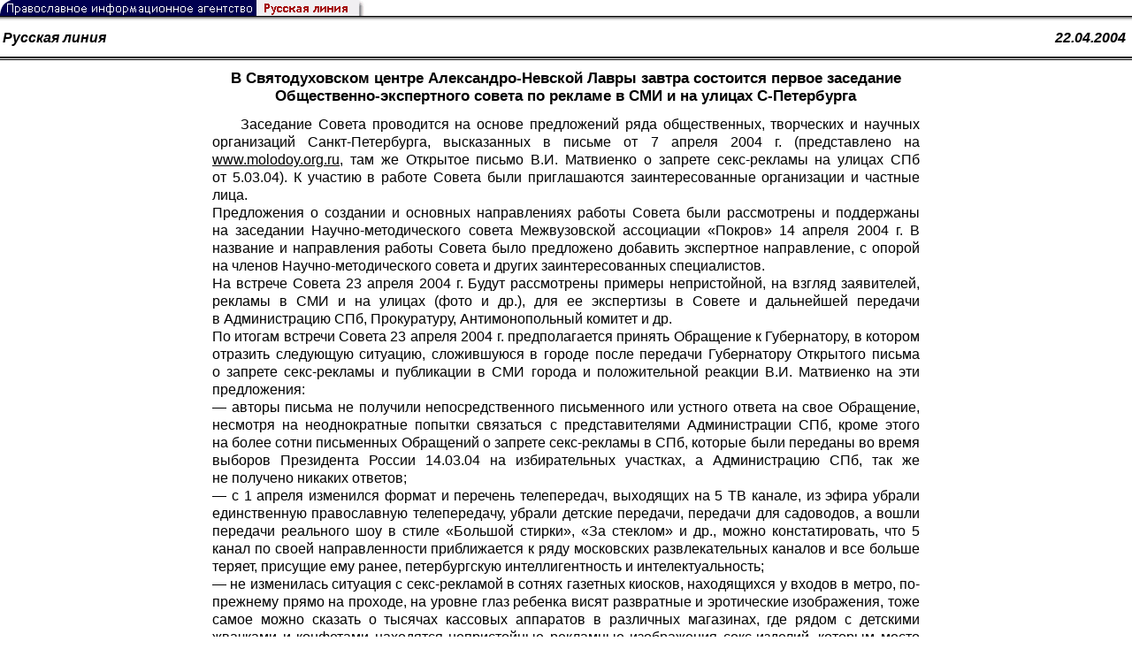

--- FILE ---
content_type: text/html; charset=UTF-8
request_url: https://rusk.ru/st.php?idar=4842
body_size: 8511
content:
<!DOCTYPE HTML PUBLIC "-//W3C//DTD HTML 4.01 Transitional//EN" "http://www.w3.org/TR/html4/loose.dtd">
<html lang="ru">
<head>
<meta content="text/html; charset=UTF-8" http-equiv="Content-Type">
<meta name="viewport" content="width=device-width, height=device-height, initial-scale=1.0, user-scalable=no, maximum-scale=2.0"/>
<meta name="HandheldFriendly" content="True"/>
<meta name="description" content="Русская линия / Библиотека периодической печати / В Святодуховском центре Александро-Невской Лавры завтра состоится первое заседание Общественно-экспертного совета по рекламе в СМИ и на улицах С-Петербурга">
<title>Русская линия / Библиотека периодической печати / В Святодуховском центре Александро-Невской Лавры завтра состоится первое заседание Общественно-экспертного совета по рекламе в СМИ и на улицах С-Петербурга</title>
    <meta property="og:url"           content="https://rusk.ru/st.php?idar=4842" />
    <meta property="og:type"          content="website" />
    <meta property="og:title"         content="Русская линия / Библиотека периодической печати: В Святодуховском центре Александро-Невской Лавры завтра состоится первое заседание Общественно-экспертного совета по рекламе в СМИ и на улицах С-Петербурга" />
    <meta property="og:description"   content="" />
    <meta property="og:image"         content="https://rusk.ru/ims/logo.jpg" />
<LINK REL=STYLESHEET TYPE="text/css" HREF="style.css?ts=13" />
<link rel="image_src" href="/ims/logo.jpg" />

<script type="text/javascript"> <!--
if (screen.width > 1024) {document.write('<link rel=stylesheet  href="/style-big.css" type=text/css>'); }
--></script>

</head>
<body>
    <!-- Сервис опечаток etersoft -->
    <script type="text/javascript" src="js/node_modules/@etersoft/retypos-webclient/dist/etersoft-typos.js?ts=13"></script>


<script type="text/javascript" src="/js/img.js?ts=13"></script>
<div id="mask" style="display:none" onclick="hideMask()">
	<div class="imgContainer">
		<div id="imgClose">&nbsp;</div>
		<img id="fullImg" />
		<div id="altImg">&nbsp;</div>
	</div>
</div>
<table border="0" cellPadding="0" cellSpacing="0" width="100%">
  <tr>
    <td align="left" width="370"><a href="https://rusk.ru/"><img border="0"
    src="/ims/agent.gif" width="416" height="18" alt="Русская линия"></a></td>
 </tr>
</table><div style="height:1px; background-color:black;"></div>
<div style="height:1px; background-color:#808080;"></div>
<div style="height:1px; background-color:#A2A2A2;"></div>
<div style="height:1px; background-color:#DDDDDD;"></div>
<div style="height:1px; background-color:#E8E8E8;"></div>
<table border="0" width="100%"><tr><td height="35" width="20%" align="left" valign="middle"><b><i><a class="author" href="source.php?idsource=14">Русская линия</a></i></b></td><td width="60%" align="center" valign="middle"><b><td width="20%" align="right" valign="middle"><a class="author" href="/pressa.php?date=2004-04-22" title="Все публикации от 22.04.2004"><b><i>22.04.2004&nbsp;</i></b></a></td></tr></table><div style="height:2px; background-color:black;"></div>
<div style="height:1px; background-color:white;"></div>
<div style="height:1px; background-color:#000000;"></div>
<h1><div class="H1">В Святодуховском центре Александро-Невской Лавры завтра состоится первое заседание Общественно-экспертного совета по рекламе в СМИ и на улицах С-Петербурга</div>
<div class="new_H1"></div></h1>
<div class="text hyphens">Заседание Совета проводится на основе предложений ряда общественных, творческих и научных организаций Санкт-Петербурга, высказанных в письме от 7 апреля 2004 г. (представлено на <a href="http://www.molodoy.org.ru" target="_blank">www.molodoy.org.ru</a>, там же Открытое письмо В.И. Матвиенко о запрете секс-рекламы на улицах СПб от 5.03.04). К участию в работе Совета были приглашаются заинтересованные организации и частные лица.<br>Предложения о создании и основных направлениях работы Совета были рассмотрены и поддержаны на заседании Научно-методического совета Межвузовской ассоциации «Покров» 14 апреля 2004 г. В название и направления работы Совета было предложено добавить экспертное направление, с опорой на членов Научно-методического совета и других заинтересованных специалистов.<br>На встрече Совета 23 апреля 2004 г. Будут рассмотрены примеры непристойной, на взгляд заявителей, рекламы в СМИ и на улицах (фото и др.), для ее экспертизы в Совете и дальнейшей передачи в Администрацию СПб, Прокуратуру, Антимонопольный комитет и др.<br>По итогам встречи Совета 23 апреля 2004 г. предполагается принять Обращение к Губернатору, в котором отразить следующую ситуацию, сложившуюся в городе после передачи Губернатору Открытого письма о запрете секс-рекламы и публикации в СМИ города и положительной реакции В.И. Матвиенко на эти предложения:<br>— авторы письма не получили непосредственного письменного или устного ответа на свое Обращение, несмотря на неоднократные попытки связаться с представителями Администрации СПб, кроме этого на более сотни письменных Обращений о запрете секс-рекламы в СПб, которые были переданы во время выборов Президента России 14.03.04 на избирательных участках, а Администрацию СПб, так же не получено никаких ответов;<br>— с 1 апреля изменился формат и перечень телепередач, выходящих на 5 ТВ канале, из эфира убрали единственную православную телепередачу, убрали детские передачи, передачи для садоводов, а вошли передачи реального шоу в стиле «Большой стирки», «За стеклом» и др., можно констатировать, что 5 канал по своей направленности приближается к ряду московских развлекательных каналов и все больше теряет, присущие ему ранее, петербургскую интеллигентность и интелектуальность;<br>— не изменилась ситуация с секс-рекламой в сотнях газетных киосков, находящихся у входов в метро, по-прежнему прямо на проходе, на уровне глаз ребенка висят развратные и эротические изображения, тоже самое можно сказать о тысячах кассовых аппаратов в различных магазинах, где рядом с детскими жвачками и конфетами находятся непристойные рекламные изображения секс-изделий, которым место в аптеках и секс-шопах, а не на улицах города;<br>— в Социальной концепции Русской Православной Церкви есть специальный пункт, касающийся публичной пропаганды разврата, где говорится, что если такую пропаганду ведет государство и нравственные призывы Церкви остаются не услышанными, то Церковь оставляет за собой право призвать верующих к «акциям гражданского неповиновения», хочется надеяться, что это время еще не наступило и государство вместе с общественностью и Церковью без подобных акций сумеет преодолеть эти нравственно разрушительные тенденции.<br>К участию в создании и работе Общественного совета приглашаются заинтересованные организации и частные лица. Свои предложения можно передать по эл. почте — <a href="mailto:ansm@molodoy.org.ru">ansm@molodoy.org.ru</a> и на встречах Общественного совета.<br>Александро-Невский союз молодежи и Межвузовская ассоциация «Покров»</div>
<p align=left><a href="/st.php?idar=4842">
            https://rusk.ru/st.php?idar=4842</a></p><noindex>

<!-- VKontakte -->
<div id="vk_api_transport"></div>
<script type="text/javascript">
  window.vkAsyncInit = function() {
    VK.init({
      apiId: 2924674,
      onlyWidgets: true
    });
    VK.Widgets.Like("vk_like", {type: "mini", pageTitle: 'В Святодуховском центре Александро-Невской Лавры завтра состоится первое заседание Общественно-экспертного совета по рекламе в СМИ и на улицах С-Петербурга', pageDescription: '', text:'В Святодуховском центре Александро-Невской Лавры завтра состоится первое заседание Общественно-экспертного совета по рекламе в СМИ и на улицах С-Петербурга', pageUrl:'https://rusk.ru/st.php?idar=4842'} );
  };

  setTimeout(function() {
    var el = document.createElement("script");
    el.type = "text/javascript";
    el.src = "//vk.com/js/api/openapi.js";
    el.async = true;
    document.getElementById("vk_api_transport").appendChild(el);
  }, 0);
</script>

<!-- Facebook -->
<div id="fb-root"></div>
<script>
  (function(d, s, id){
     var js, fjs = d.getElementsByTagName(s)[0];
     if (d.getElementById(id)) {return;}
     js = d.createElement(s); js.id = id;
     js.src = "//connect.facebook.net/ru_RU/all.js#xfbml=1";
     fjs.parentNode.insertBefore(js, fjs);
   }(document, 'script', 'facebook-jssdk'));
</script>

<!-- Google Plus -->
<script type="text/javascript">
  window.___gcfg = {lang: 'ru'};

  (function() {
    var po = document.createElement('script'); po.type = 'text/javascript'; po.async = true;
    po.src = '//apis.google.com/js/plusone.js';
    var s = document.getElementsByTagName('script')[0]; s.parentNode.insertBefore(po, s);
  })();
</script>


<ul style="padding:0px; text-indent: 0px; text-align:left; margin-left: 0px;">

<!-- VKontakte -->
<li style="padding: 1px 5px; margin-right: 0px; display: inline;">
<div id="vk_like" style="float: left; background: none repeat scroll 0% 0% transparent; height: 22px;"></div>
</li>

<!-- FaceBook -->
<li style="padding: 1px 5px; margin-right: 0px; display: inline;">
<div class="fb-like" data-href="https://rusk.ru/st.php?idar=4842" data-send="true" data-layout="button_count" data-width="450" data-show-faces="true" data-action="recommend"></div>
</li>


<!-- Google Plus -->
<li style="padding: 1px 5px; margin-right: 0px; display: inline;">
<g:plusone size="medium"></g:plusone>
</li>

<!-- Twitter -->
<li style="padding: 1px 5px; margin-right: 4px; display: inline;">
<a href="https://twitter.com/share" class="twitter-share-button" data-text="В Святодуховском центре Александро-Невской Лавры завтра состоится первое заседание Общественно-экспертного совета по рекламе в СМИ и на улицах С-Петербурга" data-lang="ru" data-hashtags="rusk">Твитнуть</a>
<script>!function(d,s,id){var js,fjs=d.getElementsByTagName(s)[0];if(!d.getElementById(id)){js=d.createElement(s);js.id=id;js.src="//platform.twitter.com/widgets.js";fjs.parentNode.insertBefore(js,fjs);}}(document,"script","twitter-wjs");</script>
</li>


<!-- Telegram -->
<li style="padding: 1px 5px; margin-right: 4px; display: inline;">
<a href="https://tgclick.com/ruskru"  style="text-decoration:none;margin-right:3px;">
<img border="0" src="ims/telegram-20.png">
</a>
<a href="https://tgclick.com/ruskru" title="Подписаться на новостной канал в Телеграм">
<span style="vertical-align: top;">Читать в Телеграм</span>
</a>
</li>

<!-- check typos -->
<li style="padding: 1px 5px; margin-right: 0px; display: inline;">
<img src="ims/typelogo.png" alt='Выделите текст и нажмите Ctrl-Enter, если заметили опечатку'">
</li>

<!-- ЖЖ -->
<!--
<li style="padding: 3px 5px; margin-right: 10px; display: inline;">
<form method="post" action=http://www.livejournal.com/update.bml name="updateForm" rel="nofollow" target="_blank"><div style="display:none;visible:false">
<input type="text" maxlength="100" name="subject" id="subject" class="text" size="43" value="В Святодуховском центре Александро-Невской Лавры завтра состоится первое заседание Общественно-экспертного совета по рекламе в СМИ и на улицах С-Петербургаhttps://rusk.ru/st.php?idar=4842"/>
<textarea rows="1" cols="1" name="event">В Святодуховском центре Александро-Невской Лавры завтра состоится первое заседание Общественно-экспертного совета по рекламе в СМИ и на улицах С-Петербургаhttps://rusk.ru/st.php?idar=4842<div align="right" style="border-style: outset; border-width: inherit; border-color: #FFFFFF; background-color: #3366FF; font-family: 'Courier New', Courier, monospace; color: #FFFFFF;">
Оригинал записи опубликован на блоге <a href="https://rusk.ru/st.php?idar=4842">В Святодуховском центре Александро-Невской Лавры завтра состоится первое заседание Общественно-экспертного совета по рекламе в СМИ и на улицах С-Петербурга</a></div></textarea>
</div><input type="image" src="http://pics.livejournal.com/grafchitaru/pic/00294z9p" alt="Опубликовать в ЖЖ" title="Опубликовать в ЖЖ" value="Опубликовать в ЖЖ"></form></td><td><h3>Вы можете легко перепостить эту запись в ЖЖ. Для этого достаточно лишь нажать на кнопку и откроется новое окно.</h3>
</li>
-->

</ul>

</noindex>
<center>
<table width="94%" cellspacing="0" cellpadding="5" border="0" 
bordercolor="#999999" 
bgcolor="#ffffff"
style="border-collapse: collapse" >

 <tr>
  <td>
<script type="text/javascript" src="//eterfund.ru/js/jquery/jquery-latest.min.js"></script>
        <script type="text/javascript" src="//eterfund.ru/api/email/svcCheckEmail.js"></script>
        <form action=/st.php?idar=4842#form method=post>
        <table width=100% cellspacing=0 cellpadding=3 border=0 bgcolor=#f1f1f1>
        <tr>
         <td class=td_new align=right colspan=2 bgcolor=#e4e4e4><a name="form"></a><font color=#CC0000><b>&nbsp;&nbsp;Ваше мнение&nbsp;&nbsp;</b></font></td>
        </tr>
        <tr>
         <td>&nbsp;</td>
         <td></td>
        </tr>
        <tr>
         <td class=td_new><font color=#000000>Автор:&nbsp;</font><font color=#CC0000>*</font></td>
         <td class=td_new width="100%"><input type=text name="nickname" size=40 maxlength=100 value=""></td>
        </tr>
        <tr>
         <td class=td_new ><font color=#000000>Email:&nbsp;</font><font color=#CC0000>*</font></td>
         <td class=td_new width="100%"><input type=text name="email" class="svcCheckEmail" size=40 maxlength=100 value="">
         <input type="hidden" name="emailhash" value="valuable" /></td>
        </tr>
        <tr>
         <td class=td_new><font color=#000000>Сообщение:&nbsp;</font><font color=#CC0000>*</font></ td>
         <td class=td_new ><textarea cols=80 rows=8 name="message" id="forummessage"></textarea>
         
         </td>
                 </tr>
        <tr></tr>
        <tr>
         <td>&nbsp;</td>
         <td class=td_new><font color=#CC0000>*</font><font color=#000000>&nbsp;&#151; Поля обязательны для заполнения.</font>&nbsp;&nbsp;Разрешенные теги: [b], [i], [u], [q], [url], [email]. (<a href="st.php?idar=324346" target="_blank" onClick="popupWin = window.open(this.href, 'example', 'Toolbar=0,Location=0,Directories=0,Status=0,Menubar=0,Scrollbars=1,Resizable=1,Width=780,Height=580,top=0'); popupWin.focus(); return false;"><i>Пример</i></a>)
</td>

        </tr>
<tr>
         <td>&nbsp;</td>
         <td class=td_new><font color=#CC0000>Сообщения публикуются только после проверки и могут быть изменены или удалены.<br>
         ( Недопустима хула на Церковь, брань и грубость, а также реплики, не имеющие отношения к обсуждаемой теме ) </font>
         </td>
        </tr>
        <tr>
         <td>
         <input name="idar" type=hidden value="4842">
         <input name="fpage" type=hidden value="0">
         </td>
         <td class=td_new height=50><input name="send" type=submit value="Отправить сообщение" class=submit></td>
        </tr>
        <tr>
         <td class=td_new align=right colspan=2 bgcolor=#e4e4e4>
         <a href="forum.php?idar=4842">
         <font color=#CC0000><b>Обсуждение публикации</b></font></a>&nbsp;&nbsp;</td>
        </tr>
       </table></form><br>  </td>
 </tr>
</table>
</center>

<hr size=1>
<div align="center">

<!-- Top100 (Kraken) Counter -->
<script>
(function (w, d, c) {
 (w[c] = w[c] || []).push(function() {
 var options = {
 project: '53105'
 };
 try {
 w.top100Counter = new top100(options);
 } catch(e) { }
 });
 var n = d.getElementsByTagName("script")[0],
 s = d.createElement("script"),
 f = function () { n.parentNode.insertBefore(s, n); };
 s.type = "text/javascript";
 s.async = true;
 s.src =
 (d.location.protocol == "https:" ? "https:" : "http:") +
 "//st.top100.ru/top100/top100.js";
 if (w.opera == "[object Opera]") {
 d.addEventListener("DOMContentLoaded", f, false);
 } else { f(); }
})(window, document, "_top100q");
</script>
<noscript><img
src="//counter.rambler.ru/top100.cnt?pid=53105"></noscript>
<!-- END Top100 (Kraken) Counter -->


<!--begin of Hristianstvo.Ru-->
<a href="http://www.hristianstvo.ru/?from=7" rel="nofollow">
<img src="/ims/hristianstvo-88x31-darkblue1.gif"
alt="Каталог Православное Христианство.Ру" width=88 height=31 border=0></a>
<!--end of Hristianstvo.Ru-->


<!-- SpyLOG Temporarely disabled
<script src="http://tools.spylog.ru/counter2.2.js" type="text/javascript" id="spylog_code" counter="641405" ></script>
<noscript>
<a href="http://u6414.05.spylog.com/cnt?cid=641405&f=3&p=0" target="_blank" rel="nofollow">
<img src="http://u6414.05.spylog.com/cnt?cid=641405&p=0" alt='SpyLOG' border='0' width=88 height=31 ></a> 
</noscript>
SpyLOG -->


<!--Rating@Mail.ru COUNTEr-->
<a target=_top href="http://top.mail.ru/jump?from=893151" rel="nofollow">
<img src="//top-fwz1.mail.ru/counter?id=893151;t=56" border=0 height=31 width=88 alt="Рейтинг@Mail.ru">
</a>
<!--/COUNTER-->

<!-- Yandex.Metrika informer -->
<a href="https://metrika.yandex.ru/stat/?id=12916126&amp;from=informer"
target="_blank" rel="nofollow"><img src="https://metrika-informer.com/informer/12916126/3_1_FFFFFFFF_EFEFEFFF_0_pageviews"
style="width:88px; height:31px; border:0;" alt="Яндекс.Метрика" title="Яндекс.Метрика: данные за сегодня (просмотры, визиты и уникальные посетители)" class="ym-advanced-informer" data-cid="12916126" data-lang="ru" /></a>
<!-- /Yandex.Metrika informer -->

<!-- Yandex.Metrika counter -->
<script type="text/javascript" >
    (function (d, w, c) {
        (w[c] = w[c] || []).push(function() {
            try {
                w.yaCounter12916126 = new Ya.Metrika({
                    id:12916126,
                    clickmap:true,
                    trackLinks:true,
                    accurateTrackBounce:true
                });
            } catch(e) { }
        });

        var n = d.getElementsByTagName("script")[0],
            s = d.createElement("script"),
            f = function () { n.parentNode.insertBefore(s, n); };
        s.type = "text/javascript";
        s.async = true;
        s.src = "https://cdn.jsdelivr.net/npm/yandex-metrica-watch/watch.js";

        if (w.opera == "[object Opera]") {
            d.addEventListener("DOMContentLoaded", f, false);
        } else { f(); }
    })(document, window, "yandex_metrika_callbacks");
</script>
<noscript><div><img src="https://mc.yandex.ru/watch/12916126" style="position:absolute; left:-9999px;" alt="" /></div></noscript>
<!-- /Yandex.Metrika counter -->

<script type="text/javascript" src="/analytics-utf8.js"></script>

<hr>

<script type="text/javascript">
<!--
var _acic={dataProvider:10,allowCookieMatch:false};(function(){var e=document.createElement("script");e.type="text/javascript";e.async=true;e.src="https://www.acint.net/aci.js";var t=document.getElementsByTagName("script")[0];t.parentNode.insertBefore(e,t)})()
//-->
</script><!--1675027079727--><div id='O6Pd_1675027079727'></div><!-- --><script async="async" src="https://w.uptolike.com/widgets/v1/zp.js?pid=tl807bfc6b1137519e9dd5023e5a1c7d94af66794e" type="text/javascript"></script>
</body>
</html>


--- FILE ---
content_type: text/html; charset=utf-8
request_url: https://accounts.google.com/o/oauth2/postmessageRelay?parent=https%3A%2F%2Frusk.ru&jsh=m%3B%2F_%2Fscs%2Fabc-static%2F_%2Fjs%2Fk%3Dgapi.lb.en.2kN9-TZiXrM.O%2Fd%3D1%2Frs%3DAHpOoo_B4hu0FeWRuWHfxnZ3V0WubwN7Qw%2Fm%3D__features__
body_size: 161
content:
<!DOCTYPE html><html><head><title></title><meta http-equiv="content-type" content="text/html; charset=utf-8"><meta http-equiv="X-UA-Compatible" content="IE=edge"><meta name="viewport" content="width=device-width, initial-scale=1, minimum-scale=1, maximum-scale=1, user-scalable=0"><script src='https://ssl.gstatic.com/accounts/o/2580342461-postmessagerelay.js' nonce="832Rk3OZDbp2BaUWEvJVdQ"></script></head><body><script type="text/javascript" src="https://apis.google.com/js/rpc:shindig_random.js?onload=init" nonce="832Rk3OZDbp2BaUWEvJVdQ"></script></body></html>

--- FILE ---
content_type: application/javascript;charset=utf-8
request_url: https://w.uptolike.com/widgets/v1/version.js?cb=cb__utl_cb_share_1769308319792642
body_size: 396
content:
cb__utl_cb_share_1769308319792642('1ea92d09c43527572b24fe052f11127b');